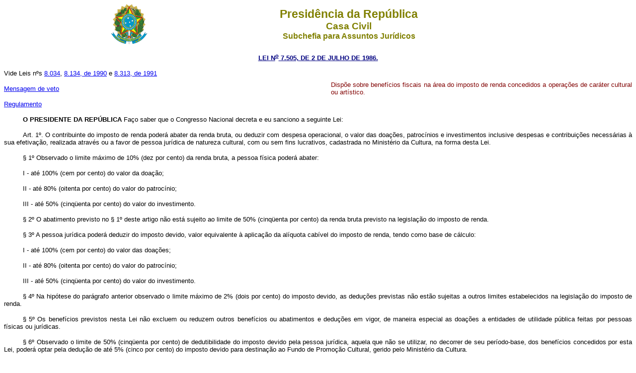

--- FILE ---
content_type: text/html
request_url: http://www.planalto.gov.br/CCIVil_03/LEIS/L7505.htm
body_size: 25105
content:
<html>

<head>
<meta name="GENERATOR" content="Microsoft FrontPage 6.0">
<title>L7505</title>
</head>

<body bgcolor="#FFFFFF">
<div align="center"><center>

<table border="0" cellpadding="0" cellspacing="0" width="70%">
  <tr>
    <td width="14%"><p align="center"><img src="../Brastra.gif" alt="Brastra.gif (4376 bytes)"
    width="74" height="82"></td>
    <td width="86%"><p align="center"><font color="#808000" face="Arial"><strong><big><big>Presid�ncia
    da Rep�blica</big></big><br>
    <big>Casa Civil<br>
    </big>Subchefia para Assuntos Jur�dicos</strong></font></td>
  </tr>
</table>
</center></div>

<p align="center"><a
href="http://legislacao.planalto.gov.br/legisla/legislacao.nsf/Viw_Identificacao/lei%207.505-1986?OpenDocument"><font
color="#000080" face="Arial"><small><strong>LEI N<sup>o</sup> 7.505, DE 2 DE JULHO DE
1986.</strong></small></font></a></p>

<table border="0" cellPadding="0" cellSpacing="0" width="100%">
<TBODY>
  <tr>
    <td width="52%"><font face="Arial" size="2">Vide Leis n�s
	<a href="L8034.htm">8.034</a>, <a href="L8134.htm">8.134, de 1990</a> e
	<a href="L8313cons.htm">8.313, de 1991</a></font><p>
	<font face="Arial" size="2">
<a href="Mensagem_Veto/anterior_98/Vep313-L7505-86.pdf">Mensagem de veto</a></font></p>
	<p>
	<font face="Arial" size="2">
	<a href="../decreto/1980-1989/1985-1987/D93335.htm">Regulamento</a></font></td>
    <td width="48%"><font face="Arial" size="2"><i><p ALIGN="JUSTIFY"
    style="text-align: justify"></i><font color="#800000">Disp�e sobre benef�cios fiscais na
    �rea do imposto de renda concedidos a opera��es de car�ter cultural ou art�stico.</font></font></td>
  </tr>
</TBODY>
</table>

<p style="text-indent: 1cm" align="justify"><font face="Arial" size="2"><b>O 
PRESIDENTE DA REP�BLICA</b> Fa�o saber que o Congresso Nacional decreta e eu 
sanciono a seguinte Lei: </font></p>
<p style="text-indent: 1cm" align="justify"><font face="Arial" size="2">
<strong style="font-weight: 400"><a name="art1"></a>Art. 1�.</strong> O contribuinte do imposto de 
renda poder� abater da renda bruta, ou deduzir com despesa operacional, o valor 
das doa��es, patroc�nios e investimentos inclusive despesas e contribui��es 
necess�rias � sua efetiva��o, realizada atrav�s ou a favor de pessoa jur�dica de 
natureza cultural, com ou sem fins lucrativos, cadastrada no Minist�rio da 
Cultura, na forma desta Lei. </font></p>
<p style="text-indent: 1cm" align="justify"><font face="Arial" size="2">� 1� 
Observado o limite m�ximo de 10% (dez por cento) da renda bruta, a pessoa f�sica 
poder� abater: </font></p>
<p style="text-indent: 1cm" align="justify"><font face="Arial" size="2">
<a name="art1�1i"></a>I - at� 
100% (cem por cento) do valor da doa��o; </font></p>
<p style="text-indent: 1cm" align="justify"><font face="Arial" size="2">II - at� 
80% (oitenta por cento) do valor do patroc�nio; </font></p>
<p style="text-indent: 1cm" align="justify"><font face="Arial" size="2">III - 
at� 50% (cinq�enta por cento) do valor do investimento. </font></p>
<p style="text-indent: 1cm" align="justify"><font face="Arial" size="2">� 2� O 
abatimento previsto no � 1� deste artigo n�o est� sujeito ao limite de 50% 
(cinq�enta por cento) da renda bruta previsto na legisla��o do imposto de renda.
</font></p>
<p style="text-indent: 1cm" align="justify"><font face="Arial" size="2">� 3� A 
pessoa jur�dica poder� deduzir do imposto devido, valor equivalente � aplica��o 
da al�quota cab�vel do imposto de renda, tendo como base de c�lculo: </font></p>
<p style="text-indent: 1cm" align="justify"><font face="Arial" size="2">I - at� 
100% (cem por cento) do valor das doa��es; </font></p>
<p style="text-indent: 1cm" align="justify"><font face="Arial" size="2">II - at� 
80% (oitenta por cento) do valor do patroc�nio; </font></p>
<p style="text-indent: 1cm" align="justify"><font face="Arial" size="2">III - 
at� 50% (cinq�enta por cento) do valor do investimento. </font></p>
<p style="text-indent: 1cm" align="justify"><font face="Arial" size="2">� 4� Na 
hip�tese do par�grafo anterior observado o limite m�ximo de 2% (dois por cento) 
do imposto devido, as dedu��es previstas n�o est�o sujeitas a outros limites 
estabelecidos na legisla��o do imposto de renda. </font></p>
<p style="text-indent: 1cm" align="justify"><font face="Arial" size="2">� 5� Os 
benef�cios previstos nesta Lei n�o excluem ou reduzem outros benef�cios ou 
abatimentos e dedu��es em vigor, de maneira especial as doa��es a entidades de 
utilidade p�blica feitas por pessoas f�sicas ou jur�dicas. </font></p>
<p style="text-indent: 1cm" align="justify"><font face="Arial" size="2">� 6� 
Observado o limite de 50% (cinq�enta por cento) de dedutibilidade do imposto 
devido pela pessoa jur�dica, aquela que n�o se utilizar, no decorrer de seu 
per�odo-base, dos benef�cios concedidos por esta Lei, poder� optar pela dedu��o 
de at� 5% (cinco por cento) do imposto devido para destina��o ao Fundo de 
Promo��o Cultural, gerido pelo Minist�rio da Cultura. </font></p>
<p style="text-indent: 1cm" align="justify"><font face="Arial" size="2">
<strong style="font-weight: 400"><a name="art2"></a>Art. 2�.</strong> Para os objetivos da presente 
Lei, no concernente a doa��es e patroc�nio, consideram-se atividades culturais, 
sujeitas a regulamenta��o e crit�rios do Minist�rio da Cultura: </font></p>
<p style="text-indent: 1cm" align="justify"><font face="Arial" size="2">I - 
incentivar a forma��o art�stica e cultural mediante concess�o de bolsas de 
estudo, de pesquisa, e de trabalho, no Brasil ou no exterior a autores, artistas 
e t�cnicos brasileiros, ou estrangeiros residentes no Brasil; </font></p>
<p style="text-indent: 1cm" align="justify"><font face="Arial" size="2">II - 
conceder pr�mios a autores, artistas t�cnicos de arte, filmes, espet�culos 
musicais e de artes c�nicas, em concursos e festivais realizados no Brasil;
</font></p>
<p style="text-indent: 1cm" align="justify"><font face="Arial" size="2">III - 
doar bens m�veis ou im�veis, obras de arte ou de valor cultural a museus, 
bibliotecas, arquivos, e outras entidades de acesso p�blico, de car�ter 
cultural, cadastradas no Minist�rio da Cultura; </font></p>
<p style="text-indent: 1cm" align="justify"><font face="Arial" size="2">IV - 
doar em esp�cies �s mesmas entidades; </font></p>
<p style="text-indent: 1cm" align="justify"><font face="Arial" size="2">V - 
editar obras relativas �s ci�ncias humanas, �s letras, �s artes e outras de 
cunho cultural; </font></p>
<p style="text-indent: 1cm" align="justify"><font face="Arial" size="2">VI - 
produzir discos, v�deos, filmes e outras formas de reprodu��o fono-videogr�ficas, 
de car�ter cultural; </font></p>
<p style="text-indent: 1cm" align="justify"><font face="Arial" size="2">VII - 
patrocinar exposi��es, festivais de arte, espet�culos teatrais, de dan�a, de 
m�sica, de �pera, de circo e atividades cong�neres; </font></p>
<p style="text-indent: 1cm" align="justify"><font face="Arial" size="2">VIII - 
restaurar, preservar e conservar pr�dios, monumentos, logradouros, s�tios ou 
�reas tombadas pelo Poder P�blico Federal Estadual ou Municipal; </font></p>
<p style="text-indent: 1cm" align="justify"><font face="Arial" size="2">IX - 
restaurar obras de arte e bens m�veis de reconhecido valor cultural, desde que 
acess�veis ao p�blico; </font></p>
<p style="text-indent: 1cm" align="justify"><font face="Arial" size="2">X - 
erigir monumentos, em conson�ncia com os Poderes P�blicos, que visem preservar a 
mem�ria hist�rica e cultural do Pa�s, com pr�via autoriza��o do Minist�rio da 
Cultura; </font></p>
<p style="text-indent: 1cm" align="justify"><font face="Arial" size="2">XI - 
construir, organizar, equipar, manter, ou formar museus, arquivos ou bibliotecas 
de acesso p�blico; </font></p>
<p style="text-indent: 1cm" align="justify"><font face="Arial" size="2">XII - 
construir, restaurar, reparar ou equipar salas e outros ambientes destinados a 
atividades art�sticas e culturais em geral, desde que de propriedade de entidade 
sem fins lucrativos; </font></p>
<p style="text-indent: 1cm" align="justify"><font face="Arial" size="2">XIII - 
fornecer recursos para o Fundo de Promo��o Cultural do Minist�rio da Cultura, 
para funda��es culturais, ou para instala��o e manuten��o de cursos de car�ter 
cultural ou art�stico, destinados ao aperfei�oamento, especializa��o ou forma��o 
de pessoal em estabelecimentos de ensino sem fins lucrativos; </font></p>
<p style="text-indent: 1cm" align="justify"><font face="Arial" size="2">XIV - 
incentivar a pesquisa no campo das artes e a cultura; </font></p>
<p style="text-indent: 1cm" align="justify"><font face="Arial" size="2">XV - 
preservar o folclore e as tradi��es populares nacionais bem como patrocinar os 
espet�culos folcl�ricos sem fins lucrativos; </font></p>
<p style="text-indent: 1cm" align="justify"><font face="Arial" size="2">XVI - criar, restaurar ou manter jardins bot�nicos, parques zool�gicos e 
s�tios ecol�gicos de relev�ncia cultural; </font></p>
<p style="text-indent: 1cm" align="justify"><font face="Arial" size="2">XVII - 
distribuir gratuitamente ingressos, adquiridos para esse fim, de espet�culos 
art�sticos ou culturais; </font></p>
<p style="text-indent: 1cm" align="justify"><font face="Arial" size="2">XVIII - 
doar livros adquiridos no mercado nacional a bibliotecas de acesso p�blico;
</font></p>
<p style="text-indent: 1cm" align="justify"><font face="Arial" size="2">XIX - 
doar arquivos, bibliotecas e outras cole��es particulares que tenham significado 
especial em seu conjunto, a entidades culturais de acesso p�blico; </font></p>
<p style="text-indent: 1cm" align="justify"><font face="Arial" size="2">XX - 
fornecer, gratuitamente, passagens para transporte de artistas, bolsistas, 
pesquisadores ou conferencistas brasileiros ou resisidentes no Brasil, quando em 
miss�o de car�ter cultural no Pa�s ou no exterior, assim reconhecida pelo 
Minist�rio da Cultura; </font></p>
<p style="text-indent: 1cm" align="justify"><font face="Arial" size="2">XXI - 
custear despesas com transporte e seguro de objetos de valor cultural destinados 
a exposi��o ao p�blico no Pa�s; </font></p>
<p style="text-indent: 1cm" align="justify"><font face="Arial" size="2">&nbsp;XXII - 
outras atividades assim consideradas pelo Minist�rio da Cultura. </font></p>
<p style="text-indent: 1cm" align="justify"><font face="Arial" size="2">
<strong style="font-weight: 400"><a name="art3"></a>Art. 3�.</strong> Para fins desta Lei 
considera-se doa��o a transfer�ncia definitiva de bens ou numer�rio, sem 
proveito pecuni�rio para o doador. </font></p>
<p style="text-indent: 1cm" align="justify"><font face="Arial" size="2">� 1� O 
doador ter� direito aos favores fiscais previstos nesta Lei se expressamente 
declarar, no instrumento de doa��o a ser inscrito no Registro de T�tulos e 
Documentos, que a mesma se faz sob as condi��es de irreversibilidade do ato e 
inalienabilidade e impenhorabilidade do objeto doado. </font></p>
<p style="text-indent: 1cm" align="justify"><font face="Arial" size="2">� 2� O 
Minist�rio da Cultura ou o Minist�rio da Fazenda poder� determinar a realiza��o 
de per�cia para apurar a autenticidade e o valor do bem doado, cuja despesa 
correr� por conta do doador. </font></p>
<p style="text-indent: 1cm" align="justify"><font face="Arial" size="2">� 3� 
Quando a per�cia avaliar o bem doado por valor menor ao atribu�do pelo doador, 
para efeitos fiscais, prevalecer� o valor atribu�do pela per�cia.</font></p>
<p style="text-indent: 1cm" align="justify"><font face="Arial" size="2">� 4� Os 
donat�rios de bens ou valores, na forma prevista nesta Lei, ficam isentos da 
incid�ncia do imposto de renda sobre a receita n�o operacional obtida em raz�o 
da doa��o. </font></p>
<p style="text-indent: 1cm" align="justify"><font face="Arial" size="2">
<strong style="font-weight: 400"><a name="art4"></a>Art. 4�. </strong> Para os efeitos desta Lei, 
consideram-se investimentos a aplica��o de bens ou numer�rios com proveito 
pecuni�rio ou patrimonial direto para o investidor, abrangendo as seguintes 
atividades: </font></p>
<p style="text-indent: 1cm" align="justify"><font face="Arial" size="2">I - 
compra ou subscri��es de a��es nominativas preferenciais sem direito a voto, ou 
quotas de sociedades limitadas de empresas livreiras, ou editoriais que 
publiquem, pelo menos, 30% (trinta por cento) dos seus t�tulos de autores 
nacionais, devidamente cadastrados no Minist�rio da Cultura; </font></p>
<p style="text-indent: 1cm" align="justify"><font face="Arial" size="2">II - 
participa��o em t�tulos patrimoniais de associa��es, ou em a��es nominativas 
preferenciais sem direito a voto, quotas do capital social ou de participantes 
de sociedades que tenham por finalidade: produ��es cinematogr�ficas, musicais, 
de artes c�nicas, comercializa��o de produtos culturais e outras atividades 
empresariais de interesse cultural. </font></p>
<p style="text-indent: 1cm" align="justify"><font face="Arial" size="2">� 1� As 
participa��es de que trata este artigo dar-se-�o, sempre, em pessoas jur�dicas 
que tenham sede no Pa�s e estejam, direta ou indiretamente, sob controle de 
pessoas naturais residentes no Brasil. </font></p>
<p style="text-indent: 1cm" align="justify"><font face="Arial" size="2">� 2� As 
a��es ou quotas adquiridas nos termos desta Lei ficar�o inalien�veis e 
impenhor�veis, n�o podendo ser utilizadas para fins de cau��o, ou qualquer outra 
forma de garantia, pelo prazo de 5 (cinco) anos. As restri��es deste par�grafo 
compreendem, tamb�m, o compromisso de compra e venda, a cess�o de direito � sua 
aquisi��o e qualquer outro contrato que tenha por objetivo o bem e implique a 
sua aliena��o ou gravame, mesmo que futuros. </font></p>
<p style="text-indent: 1cm" align="justify"><font face="Arial" size="2">� 3� As 
quotas de participantes s�o estranhas ao capital social e;&nbsp; </font></p>
<p style="text-indent: 1cm" align="justify"><font face="Arial" size="2">a) 
conferem a seus titulares o direito de participar do lucro l�quido da sociedade 
nas condi��es estipuladas no estatuto ou contrato social;&nbsp; </font></p>
<p style="text-indent: 1cm" align="justify"><font face="Arial" size="2">b) 
poder�o ser resgatadas, nas condi��es previstas no estatuto ou contrato social, 
com os recursos de provis�o formada com parcela do lucro l�quido anual;&nbsp; </font>
</p>
<p style="text-indent: 1cm" align="justify"><font face="Arial" size="2">c) n�o 
conferem aos titulares direito de s�cio ou acionista, salvo o de fiscalizar, nos 
termos da lei,os atos dos administradores da sociedade. </font></p>
<p style="text-indent: 1cm" align="justify"><font face="Arial" size="2">� 4� O 
capital contribu�do por seus subscritores � inexig�vel mas, em caso de 
liquida��o da sociedade, ser� reembolsado aos titulares antes das a��es ou 
quotas do capital social. </font></p>
<p style="text-indent: 1cm" align="justify"><font face="Arial" size="2">
<strong style="font-weight: 400"><a name="art5"></a>Art. 5�.</strong> Para os efeitos desta Lei, 
considerase patroc�nio a promo��o de atividades culturais, sem proveito 
pecuni�rio ou patrimonial direto para o patrocinador. </font></p>
<p style="text-indent: 1cm" align="justify"><font face="Arial" size="2">
<strong style="font-weight: 400"><a name="art6"></a>Art. 6�.</strong> As institui��es financeiras, 
com os benef�cios fiscais que obtiverem com base nesta Lei, poder�o constituir 
carteira especial destinada a financiar, apenas com a cobertura dos custos 
operacionais, as atividades culturais mencionadas no art. 4�. </font></p>
<p style="text-indent: 1cm" align="justify"><font face="Arial" size="2">
<strong style="font-weight: 400"><a name="art7"></a>Art. 7�.</strong> - Nenhuma aplica��o de 
benef�cios fiscais previstos nesta Lei poder� ser feita atrav�s de qualquer tipo 
de intermedia��o ou corretagem. </font></p>
<p style="text-indent: 1cm" align="justify"><font face="Arial" size="2">
<strong style="font-weight: 400"><a name="art8"></a>Art. 8�.</strong> As pessoas jur�dicas 
beneficiadas pelos incentivos da presente Lei dever�o comunicar, para fins de 
registro, aos Minist�rios da Cultura e da Fazenda, os aportes recebidos e enviar 
comprovante de sua devida aplica��o. </font></p>
<p style="text-indent: 1cm" align="justify"><font face="Arial" size="2">� 1� Os 
Minist�rios da Cultura e da Fazenda poder�o celebrar conv�nios com �rg�os 
p�blicos estaduais ou municipais delegando-lhes as atividades mencionadas neste 
artigo, desde que as entidades e empresas beneficiadas n�o recebam, como 
doa��es, patroc�nios ou investimentos, quantia superior a 2.000 (duas mil) OTN 
de cada contribuinte. </font></p>
<p style="text-indent: 1cm" align="justify"><font face="Arial" size="2">� 2� As 
opera��es superiores a 2.000 (duas mil) OTN dever�o ser previamente comunicadas 
ao Minist�rio da Fazenda pelo doador, patrocinador ou investidor para fins de 
cadastramento e posterior fiscaliza��o. O Minist�rio da Cultura certificar� se 
houve a realiza��o da atividade incentivada. </font></p>
<p style="text-indent: 1cm" align="justify"><font face="Arial" size="2">
<strong style="font-weight: 400"><a name="art9"></a>Art. 9�.</strong> Em nenhuma hip�tese, a 
doa��o, o patroc�nio e o investimento poder�o ser feitos pelo contribuinte a 
pessoa a ele vinculada. </font></p>
<p style="text-indent: 1cm" align="justify"><font face="Arial" size="2">
Par�grafo �nico. Considera-se pessoa vinculada ao Contribuinte:&nbsp; </font></p>
<p style="text-indent: 1cm" align="justify"><font face="Arial" size="2">a) a 
pessoa jur�dica da qual o contribuinte seja titular, administrador, acionista, 
ou s�cio � data da opera��o, ou nos 12 (doze) meses anteriores;&nbsp; </font></p>
<p style="text-indent: 1cm" align="justify"><font face="Arial" size="2">b) o 
c�njuge, os parentes at� o 3� (terceiro) grau, inclusive os afins, e os 
dependentes do contribuinte ou dos titulares, administradores, acionistas ou 
s�cios de pessoa jur�dica vinculada ao contribuinte nos termos da al�nea 
anterior;&nbsp; <br>
&nbsp;&nbsp;&nbsp;&nbsp;&nbsp;c) o s�cio, mesmo quando outra pessoa jur�dica. </font></p>
<p style="text-indent: 1cm" align="justify"><font face="Arial" size="2">
<strong style="font-weight: 400"><a name="art10"></a>Art. 10.</strong> Se, no ano-base, o montante 
dos incentivos referentes a doa��o, patroc�nio , ou investimento, for superior 
ao permitido, � facultado ao contribuinte deferir o excedente para at� os 5 
(cinco) anos seguintes, sempre obedecidos os limites fixados no art. 1� e seus 
par�grafos. </font></p>
<p style="text-indent: 1cm" align="justify"><font face="Arial" size="2">
<strong style="font-weight: 400"><a name="art11"></a>Art. 11.</strong> As infra��es aos 
dispositivos, desta Lei, sem preju�zo das san��es penais cab�veis, sujeitar�o o 
contribuinte � cobran�a do imposto sobre a renda n�o recolhido em cada exerc�cio 
acrescido das penalidades previstas na legisla��o do imposto de renda, al�m da 
perda do direito de acesso, ap�s a condena��o, aos benef�cios fiscais aqui 
institu�dos, e sujeitando o benefici�rio � multa de 30% (trinta por cento) do 
valor da opera��o, assegurando o direito de regresso contra os respons�veis pela 
fraude. </font></p>
<p style="text-indent: 1cm" align="justify"><font face="Arial" size="2">
<strong style="font-weight: 400"><a name="art12"></a>Art. 12.</strong> As doa��es, patroc�nios e 
investimentos, de natureza cultural, mencionados nesta Lei ser�o comunicados ao 
Conselho Federal de Cultura, para que este possa acompanhar e supervisionar as 
respectivas aplica��es, podendo, em caso de desvios ou irregularidades, serem 
por ele suspensos. </font></p>
<p style="text-indent: 1cm" align="justify"><font face="Arial" size="2">� 1� O 
Conselho Federal de Cultura, nas hip�teses deste artigo, ser� auxiliado,
(VETADO), pelos 
Conselhos Estaduais de Cultura
(VETADO). </font>
</p>
<p style="text-indent: 1cm" align="justify"><font face="Arial" size="2">� 2�
(VETADO). </font>
</p>
<p style="text-indent: 1cm" align="justify"><font face="Arial" size="2">
<strong style="font-weight: 400"><a name="art13"></a>Art. 13.</strong> A Secretaria da Receita 
Federal, no exerc�cio das suas atribui��es espec�ficas, fiscalizar� a efetiva 
execu��o desta Lei, no que se refere � realiza��o das atividades culturais ou � 
aplica��o dos recursos nela comprometidos. </font></p>
<p style="text-indent: 1cm" align="justify"><font face="Arial" size="2">
<strong style="font-weight: 400"><a name="art14"></a>Art. 14.</strong> Obter redu��o do imposto de 
renda, utilizando-se fraudulentamente de qualquer dos benef�cios desta Lei, 
constitui crime pun�vel com reclus�o de 2 (dois) a 6 (seis) meses e multa.
</font></p>
<p style="text-indent: 1cm" align="justify"><font face="Arial" size="2">� 1� No 
caso de pessoa jur�dica, respondem pelo crime o acionista controlador e os 
administradores, que para ele tenham concorrido. </font></p>
<p style="text-indent: 1cm" align="justify"><font face="Arial" size="2">� 2� Na 
mesma pena incorre aquele que, recebendo recursos, bens ou valores, em fun��o 
desta Lei, deixe e promover, sem justa causa, atividade cultural objeto do 
incentivo. </font></p>
<p style="text-indent: 1cm" align="justify"><font face="Arial" size="2">
<strong style="font-weight: 400"><a name="art15"></a>Art. 15.</strong> No prazo de 120 (cento e 
vinte) dias o Poder Executivo baixar� decreto regulamentando a presente Lei.
</font></p>
<p style="text-indent: 1cm" align="justify"><font face="Arial" size="2">
<strong style="font-weight: 400"><a name="art16"></a>Art. 16.</strong> Esta Lei produzir� seus 
efeitos no exerc�cio financeiro de 1987, sendo aplic�vel �s doa��es, patroc�nios 
e investimentos realizados a partir da data de sua publica��o. </font></p>
<p style="text-indent: 1cm" align="justify"><font face="Arial" size="2">
<strong style="font-weight: 400"><a name="art17"></a>Art. 17.</strong> Esta Lei entra em vigor na 
data de sua publica��o. </font></p>
<p style="text-indent: 1cm" align="justify"><font face="Arial" size="2">
<strong style="font-weight: 400"><a name="art18"></a>Art. 18.</strong> Revogam-se as disposi��es em 
contr�rio. </font></p>
<p style="text-indent: 1cm" align="justify"><font face="Arial" size="2">
Bras�lia, em 02 de julho de 1986;165� da Independ�ncia e 98� da Rep�blica.
</font></p>
<p style="margin-bottom:0cm;margin-bottom:.0001pt"><font face="Arial" size="2">
JOS� SARNEY <br>
<i>Dilson Domingos Funaro <br>
Jo�o Sayad <br>
Angelo Oswaldo de Ara�jo Santos </i></font></p>
<p ALIGN="left"><font FACE="Arial" SIZE="2" color="#FF0000">
<em style="font-style: normal">Este texto n�o substitui o publicado no DOU de 
3.7.1986 e republicado em 4.7.1986</em></font></p>
<p ALIGN="center"><font face="Arial" size="2" color="#FF0000">*</font></p>
<p ALIGN="center">&nbsp;</p>
<p ALIGN="center">&nbsp;</p>
<p ALIGN="center">&nbsp;</p>
<p ALIGN="center">&nbsp;</p>
<p ALIGN="center">&nbsp;</p>
<p ALIGN="center">&nbsp;</p>
<p ALIGN="center">&nbsp;</p>
<p ALIGN="center">&nbsp;</p>
<p ALIGN="center">&nbsp;</p>
<p ALIGN="center">&nbsp;</p>
<p ALIGN="center">&nbsp;</p>
</body>
</html>
<script id="f5_cspm">(function(){var f5_cspm={f5_p:'CJILFLJGELIACNFIICPHEOGJHIFJAPGHPBJBEJHPGLHBCGABFHLNMKDJKLOAGFHJLIMBEELIAAJJLABAFGBAFGEIAAPNPHFFDPCNKMNIPDJBJJOCOFJBDJLNBEOIJFGA',setCharAt:function(str,index,chr){if(index>str.length-1)return str;return str.substr(0,index)+chr+str.substr(index+1);},get_byte:function(str,i){var s=(i/16)|0;i=(i&15);s=s*32;return((str.charCodeAt(i+16+s)-65)<<4)|(str.charCodeAt(i+s)-65);},set_byte:function(str,i,b){var s=(i/16)|0;i=(i&15);s=s*32;str=f5_cspm.setCharAt(str,(i+16+s),String.fromCharCode((b>>4)+65));str=f5_cspm.setCharAt(str,(i+s),String.fromCharCode((b&15)+65));return str;},set_latency:function(str,latency){latency=latency&0xffff;str=f5_cspm.set_byte(str,40,(latency>>8));str=f5_cspm.set_byte(str,41,(latency&0xff));str=f5_cspm.set_byte(str,35,2);return str;},wait_perf_data:function(){try{var wp=window.performance.timing;if(wp.loadEventEnd>0){var res=wp.loadEventEnd-wp.navigationStart;if(res<60001){var cookie_val=f5_cspm.set_latency(f5_cspm.f5_p,res);window.document.cookie='f5avr1732527440aaaaaaaaaaaaaaaa_cspm_='+encodeURIComponent(cookie_val)+';path=/;'+'';}
return;}}
catch(err){return;}
setTimeout(f5_cspm.wait_perf_data,100);return;},go:function(){var chunk=window.document.cookie.split(/\s*;\s*/);for(var i=0;i<chunk.length;++i){var pair=chunk[i].split(/\s*=\s*/);if(pair[0]=='f5_cspm'&&pair[1]=='1234')
{var d=new Date();d.setTime(d.getTime()-1000);window.document.cookie='f5_cspm=;expires='+d.toUTCString()+';path=/;'+';';setTimeout(f5_cspm.wait_perf_data,100);}}}}
f5_cspm.go();}());</script>